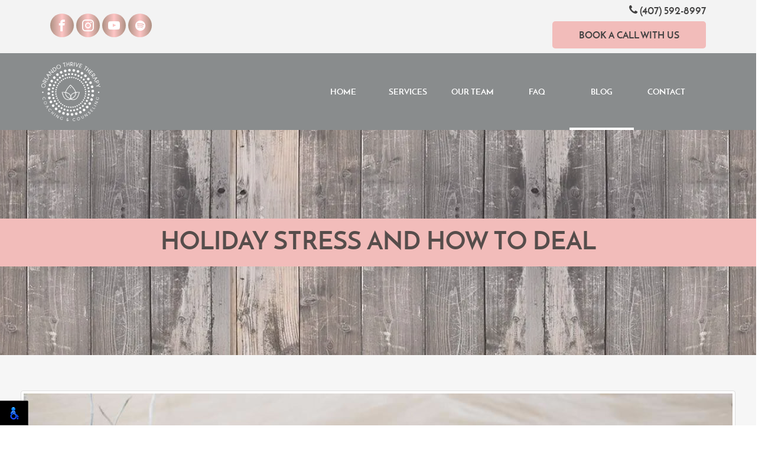

--- FILE ---
content_type: text/html; charset=UTF-8
request_url: https://www.orlandothrivetherapy.com/blog/2019/holiday-stress-and-how-to-deal.html
body_size: 7135
content:
<!DOCTYPE html>

<html lang="en">

<head>

    <meta charset="utf-8">

    <meta http-equiv="X-UA-Compatible" content="IE=edge">

    <meta name="viewport" content="width=device-width, initial-scale=1">

    <meta name="description" content="An Orlando counselor discusses the major causes of holiday stress and how to enjoy the season without guilt.">



	<title>Holiday Stress and How to Deal | Orlando Counselor</title>

		

	

	<link rel="apple-touch-icon" sizes="180x180" href="https://www.orlandothrivetherapy.com/blog/../images/favicon/apple-touch-icon.png">

	<link rel="icon" type="image/png" sizes="32x32" href="https://www.orlandothrivetherapy.com/blog/../images/favicon/favicon-32x32.png">

	<link rel="icon" type="image/png" sizes="16x16" href="https://www.orlandothrivetherapy.com/blog/../images/favicon/favicon-16x16.png">

	<link rel="manifest" href="https://www.orlandothrivetherapy.com/blog/../images/favicon/manifest.json">

	<link rel="mask-icon" href="https://www.orlandothrivetherapy.com/blog/../images/favicon/safari-pinned-tab.svg" color="#f2bcba">

	<meta name="theme-color" content="#ffffff">



    <!-- Bootstrap Core CSS -->

    <link href="https://www.orlandothrivetherapy.com/blog/../css/bootstrap.min.css" rel="stylesheet" media="all">



    <!-- Custom CSS -->

    <link href="https://www.orlandothrivetherapy.com/blog/../css/style.css" rel="stylesheet" media="all">

	

	<!-- Custom Font -->

	<link href="https://www.orlandothrivetherapy.com/blog/../fonts/Lato/stylesheet.css" rel="stylesheet" media="all" type="text/css">

	<link href="https://www.orlandothrivetherapy.com/blog/../fonts/Josefin/stylesheet.css" rel="stylesheet" media="all" type="text/css">

	<link rel="stylesheet" media="all" type="text/css"  href="https://www.orlandothrivetherapy.com/blog/style.css">

    <!-- HTML5 Shim and Respond.js IE8 support of HTML5 elements and media queries -->

    <!-- WARNING: Respond.js doesn't work if you view the page via file:// -->

    <!--[if lt IE 9]>

        <script src="https://www.orlandothrivetherapy.com/blog/../js/html5shiv.js"></script>

        <script src="https://www.orlandothrivetherapy.com/blog/../js/respond.min.js"></script>

    <![endif]-->	

</head>



<body id="top">

	

	<header class="home clearfix">

		<div class="topbar">

			<div class="container">

			<div class="eqheight_wrap">

				<div class="col-md-6 eqheight">

					<div class="social">

						<a href="https://www.facebook.com/orlandothrivetherapy/" target="_blank"><i class="icon-facebook"></i></a>

						<a href="https://www.instagram.com/orlandothrivetherapy/" target="_blank"><i class="icon-instagram"></i></a>

						<a href="https://www.youtube.com/channel/UCJaYcwNI-Up0QoG1ZiHzs3Q" target="_blank"><i class="icon-youtube"></i></a>

						<a href="https://open.spotify.com/episode/2Pf4bj3M8KOnQ9bnXc0Z4b?si=x2yjAhQ8RQuyy1EmLh0VLQ&fbclid=IwAR3oW69OkKYcFxQwcl5l9GYikRpJvOPKLBtaU4N1_bhQEuGxaMSyWwP1Kis" target="_blank"><i class="icon-spotify"></i></a>

					</div>

				</div>

				<div class="col-md-6 eqheight text-right">					

					<div class="topcontact">

						<a href="tel:(407) 592-8997" class="phone"><i class="icon-phone"></i> (407) 592-8997</a>

						<a href="/contact.html" class="btn hvr-shutter-out-vertical">Book a Call With Us</a>

					</div>

				</div>

			</div>

			</div>

		</div>

		

		<!-- Navigation -->

		<nav class="navbar navbar-inverse clearfix">

			<div class="container clearfix">

			

				<!-- Brand and toggle get grouped for better mobile display -->

				<div class="navbar-header clearfix">

					<a href="/" title="Orlando Thrive Therapy" class="navbar-brand">

						<img src="https://www.orlandothrivetherapy.com/blog/../images/orlando-thrive-therapy-1.png" alt="Orlando Thrive Therapy" />

					</a>

		

					<button type="button" class="navbar-toggle" data-toggle="collapse" data-target="#bs-example-navbar-collapse-1">

						<span class="sr-only">Toggle navigation</span>

						<span class="icon-bar"></span>

						<span class="icon-bar"></span>

						<span class="icon-bar"></span>

					</button>

				</div>

				

				<!-- Collect the nav links, forms, and other content for toggling -->

				<div class="collapse navbar-collapse clearfix" id="bs-example-navbar-collapse-1">

					<ul class="nav navbar-nav">

						<li><a href="/" title="Home" class="hvr-underline-from-center">Home</a></li>

						<li class="menu-item dropdown"> 	

							<a href="#" title="Services" class="dropdown-toggle hvr-underline-from-center" data-toggle="dropdown">Services</a>	

							<ul class="dropdown-menu dm-parent">		

								<li class="menu-item"><a href="/services-offered.html" class="hvr-underline-from-center" title="Expert Services Offered">Expert Services Offered</a></li>
								<li class="menu-item"><a href="/emdr-therapy.html" class="hvr-underline-from-center" title="EMDR Therapy">EMDR Therapy</a></li>

								<li class="menu-item"><a href="/life-coaching.html" class="hvr-underline-from-center" title="Life Coaching">Life Coaching</a></li>

								<li class="menu-item"><a href="/relationship-therapy.html" class="hvr-underline-from-center" title="Relationship Therapy">Relationship Therapy</a></li>

								<li class="menu-item"><a href="/individual-therapy.html" class="hvr-underline-from-center" title="Individual Therapy">Individual Therapy</a></li>

								<li class="menu-item"><a href="/women-therapy.html" class="hvr-underline-from-center" title="Women Therapy">Women's Therapy</a></li>

								<li class="menu-item"><a href="/blog/2017/mens-counseling-orlando-therapy-for-men.html" class="hvr-underline-from-center" title="Women Therapy">Men's Therapy</a></li>

								<li class="menu-item"><a href="/anxiety-therapy.html" class="hvr-underline-from-center" title="Anxiety Therapy">Anxiety Therapy</a></li>

								<li class="menu-item"><a href="/blog/2017/grief-orlando-counselor.html" class="hvr-underline-from-center" title="Grief Therapy">Grief Therapy</a></li>

                              	<li class="menu-item"><a href="/blog/2022/in-home-marriage-therapy.html" class="hvr-underline-from-center" title="In-Home Marriage Therapy">In-Home Marriage Therapy</a></li>

								<li class="menu-item"><a href="/blog/2020/using-teletherapy-for-online-counseling.html" class="hvr-underline-from-center" title="Teletherapy Services">Teletherapy Services</a></li>

                          </ul>

						</li>

						<!--<li><a href="../rates.html" title="Rates" class="hvr-underline-from-center">Rates</a></li>-->

						<li class="menu-item dropdown"> 	

							<a href="#" title="Our Team" class="dropdown-toggle hvr-underline-from-center" data-toggle="dropdown">Our Team</a>	

							<ul class="dropdown-menu dm-parent">		
                              <li class="menu-item"><a href="/team.html" class="hvr-underline-from-center" title="Our Team">Our Team</a></li>
								<li class="menu-item"><a href="/heather-oller.html" class="hvr-underline-from-center" title="Heather Oller, MS, LMHC">Heather Oller, MS, LMHC</a></li>

								<li class="menu-item"><a rel="nofollow" href="/krista-knowles.html" class="hvr-underline-from-center" title="Krista Knowles, MA, LMHC">Krista Knowles, MA, LMHC</a></li>

								<li class="menu-item"><a rel="nofollow" href="/calena-illan.html" class="hvr-underline-from-center" title="Calena Illan, MA, LMHC">Calena Illan, MA, LMHC</a></li>

								<li class="menu-item"><a rel="nofollow" href="/sydney-metler.html" class="hvr-underline-from-center" title="Sydney Metler, AA">Sydney Metler, AA</a></li>

								<li class="menu-item"><a rel="nofollow" href="/lauren-rhodes.html" class="hvr-underline-from-center" title="Lauren Rhodes, MS, LMFT">Lauren Rhodes, MS, LMFT</a></li>						

                                <li class="menu-item"><a rel="nofollow" href="/cindynela-breskic.html" class="hvr-underline-from-center" title="Cindynela Breskic, MS, LMHC">Cindynela Breskic, MS, LMHC</a></li>

								<li class="menu-item"><a rel="nofollow" href="/zachary-spencer.html" class="hvr-underline-from-center" title="Zachary Spencer, MS, LMHC">Zachary Spencer, MS, LMHC</a></li>

								<li class="menu-item"><a rel="nofollow" href="/marie-howlett.html" class="hvr-underline-from-center" title="Marie Howlett, MS, LMHC">Marie Howlett, MS, LMHC</a></li>

								<li class="menu-item"><a rel="nofollow" href="/charles-vogl.html" class="hvr-underline-from-center" title="Charles Vogl, MA, LMHC">Charles Vogl, MA, LMHC</a></li>

								<li class="menu-item"><a rel="nofollow" href="/sarah-gomaa.html" class="hvr-underline-from-center" title="Sarah Gomaa, MA, LMHC">Sarah Gomaa, MA, LMHC</a></li>

								<li class="menu-item"><a rel="nofollow" href="/debra-mulcahy.html" class="hvr-underline-from-center" title="Debra Mulcahy, MS, RMHCI">Debra Mulcahy, MS, RMHCI</a></li>

                                <li class="menu-item"><a rel="nofollow" href="/grace-mueller.html" class="hvr-underline-from-center" title="Grace Mueller, MA, RMHCI">Grace Mueller, MA, RMHCI</a></li>
                              
								<li class="menu-item"><a rel="nofollow" href="/abby-husty.html" class="hvr-underline-from-center" title="Abby Husty, MA, RMHCI, RMFTI">Abby Husty, MA, RMHCI, RMFTI</a></li>
                              
                                <li class="menu-item"><a rel="nofollow" href="/margaret-redmond.html" class="hvr-underline-from-center" title="Margaret Redmond, MSW, LCSW">Margaret Redmond, MSW, LCSW</a></li>
                              
								<li class="menu-item"><a rel="nofollow" href="/charlotte-meier.html" class="hvr-underline-from-center" title="Charlotte Meier, MA, RMHCI">Charlotte Meier, MA, RMHCI</a></li>
								<li class="menu-item"><a rel="nofollow" href="/joyce-dolley.html" class="hvr-underline-from-center" title="Joyce Dolley, MS, RMHCI">Joyce Dolley, MS, RMHCI</a></li>
								<li class="menu-item"><a rel="nofollow" href="/riley-brickey.html" class="hvr-underline-from-center" title="Riley Brickey, MS, RMHCI">Riley Brickey, MS, RMHCI</a></li>
                              	<li class="menu-item"><a rel="nofollow" href="/lorenza-rodriguez.html" class="hvr-underline-from-center" title="Lorenza Rodriguez, MA, RMHCI">Lorenza Rodriguez, MA, RMHCI</a></li>
								<li class="menu-item"><a rel="nofollow" href="/collin-farrell.html" class="hvr-underline-from-center" title="Collin Farrell, Intern">Collin Farrell, Intern</a></li>
								<li class="menu-item"><a rel="nofollow" href="/rachel-hoffmann.html" class="hvr-underline-from-center" title="Rachel Hoffmann">Rachel Hoffmann</a></li>

							</ul>

						</li>						

						<li class="menu-item dropdown"> 	

							<a href="#" title="FAQ" class="dropdown-toggle hvr-underline-from-center" data-toggle="dropdown">FAQ</a>

							<ul class="dropdown-menu dm-parent">		

								<li class="menu-item"><a href="/faqs.html" class="hvr-underline-from-center" title="FAQ">FAQ</a></li>

								<li class="menu-item"><a href="/what-to-expect.html" class="hvr-underline-from-center" title="What To Expect">What To Expect</a></li>

								<li class="menu-item"><a href="/how-therapy-works.html" class="hvr-underline-from-center" title="How Therapy Works">How Therapy Works</a></li>

								<li class="menu-item"><a href="/holistic-interventions.html" class="hvr-underline-from-center" title="Holistic Interventions">Holistic Interventions</a></li>

							</ul>

						</li>

						<li class="menu-item dropdown"> 	

							<a href="#" title="Blog" class="dropdown-toggle hvr-underline-from-center hvr-onpage" data-toggle="dropdown">Blog</a>

							<ul class="dropdown-menu dm-parent">		

								<li class="menu-item"><a href="/blog" class="hvr-underline-from-center" title="View All Blogs">View All Blogs</a></li>

								<li class="dropdown-submenu multi-level">

									<a href="/blog/2017/individual-counseling-orlando.html" class="dropdown-toggle hvr-underline-from-center" title="Individual Counseling">Individual Counseling</a>

									<span class="subtoggle"><i class="icon-caret-down"></i></span>

									<ul class="dropdown-menu">

										<li class="menu-item"><a href="/blog/2017/cognitive-behavioral-therapy-orlando-counseling.html" class="hvr-underline-from-center" title="Cognitive Behavioral Therapys">Cognitive Behavioral Therapy</a></li>

										<li class="menu-item"><a href="/blog/2017/adult-counseling-orlando.html" class="hvr-underline-from-center" title="Adult Therapy">Adult Therapy</a></li>

										<li class="menu-item"><a href="/blog/2017/anxiety-counseling-orlando-stressed-out.html" class="hvr-underline-from-center" title="Anxiety Counseling">Anxiety Counseling</a></li>

										<li class="menu-item"><a href="/blog/2017/life-counseling-orlando.html" class="hvr-underline-from-center" title="Life Counseling">Life Counseling</a></li>

										<li class="menu-item"><a href="/blog/2017/anxiety-counseling-orlando-stressed-out.html" class="hvr-underline-from-center" title="Short Term Counseling">Short Term Counseling</a></li>

										<li class="menu-item"><a href="/blog/2017/orlando-thrive-therapy-past-issues.html" class="hvr-underline-from-center" title="Counseling For Past Issues">Counseling For Past Issues</a></li>

										<li class="menu-item"><a href="/blog/2017/past-trauma-orlando-thrive-therapy.html" class="hvr-underline-from-center" title="Past Trauma Therapy">Past Trauma Therapy</a></li>

										<li class="menu-item"><a href="/blog/2017/adult-children-of-alcoholics-orlando-therapy.html" class="hvr-underline-from-center" title="Therapy for Adult Children of Alcoholics">Therapy for Adult Children of Alcoholics</a></li>

										<li class="menu-item"><a href="/blog/2017/grief-orlando-counselor.html" class="hvr-underline-from-center" title="Grief & Loss Counseling">Grief & Loss Counseling</a></li>

										<li class="menu-item"><a href="/blog/2017/grief-orlando-counselor.html"  class="hvr-underline-from-center" title="Mens Transitions Therapy">Mens Transitions Therapy</a></li>

										<li class="menu-item"><a href="/blog/2017/womens-counseling-orlando.html" class="hvr-underline-from-center" title="Men's Counseling Orlando Therapy">Women's Counseling</a></li>

										<li class="menu-item"><a href="/blog/2017/female-body-image.html" class="hvr-underline-from-center" title="Body Image Therapy for Women">Body Image Therapy for Women</a></li>

										<li class="menu-item"><a href="/blog/2017/job-stress-counseling-orlando.html" class="hvr-underline-from-center" title="Job Stress">Job Stress</a></li>

										<li class="menu-item"><a href="/blog/2017/stress-management-mental-health.html" class="hvr-underline-from-center" title="Stress Management">Stress Management</a></li>

										<li class="menu-item"><a href="/blog/2017/online-counseling-in-orlando.html" class="hvr-underline-from-center" title="Virtual Therapy">Virtual Therapy</a></li>

										

										<li class="menu-item"><a href="/blog/2018/six-ways-to-help-a-woman-in-her-relationship.html" class="hvr-underline-from-center" title="Virtual Therapy">Six Ways To Help A Woman In Her Relationship</a></li>

										<li class="menu-item"><a href="/blog/2018/dealing-with-change.html" class="hvr-underline-from-center" title="Dealing Wih Change - Life Transitions">Dealing Wih Change - Life Transitions</a></li>

										<li class="menu-item"><a href="/blog/2018/life-transitions-orlando-counseling.html" class="hvr-underline-from-center" title="Life Transitions & Orlando Counseling">Life Transitions & Orlando Counseling</a></li>

										<li class="menu-item"><a href="/blog/2018/therapy-services-for-anxiety-orlando.html" class="hvr-underline-from-center" title="Therapy Services For Anxiety Orlando">Therapy Services For Anxiety Orlando</a></li>

									</ul>

								</li>

								<li class="dropdown-submenu multi-level">

									<a href="/blog/2017/couples-counseling-orlando-thrive-therapy.html" class="dropdown-toggle hvr-underline-from-center" title="Relationship Counseling">Relationship Counseling</a>

									<span class="subtoggle"><i class="icon-caret-down"></i></span>

									<ul class="dropdown-menu">

										<li class="menu-item"><a href="/blog/2017/relationship-counseling-orlando-trust-issues.html" class="hvr-underline-from-center" title="Relationship Issues Counseling">Relationship Issues Counseling</a></li>

										<li class="menu-item"><a href="/blog/2017/affairs-marriage-orlando-couples-therapy.html" class="hvr-underline-from-center" title="Couples Therapy after Infidelity">Couples Therapy after Infidelity</a></li>

										<li class="menu-item"><a href="/blog/2017/couples-counseling-orlando-therapist.html" class="hvr-underline-from-center" title="Relationship/Couples Therapy for Better Communication">Relationship/Couples Therapy for Better Communication</a></li>

										<li class="menu-item"><a href="/blog/2017/toxic-relationship-counseling-orlando.html" class="hvr-underline-from-center" title="Toxic/Abusive Relationships">Toxic/Abusive Relationships</a></li>

										<li class="menu-item"><a href="/blog/2017/affairs-marriage-orlando-couples-therapy.html" class="hvr-underline-from-center" title="Affairs Marriage Therapy">Affairs Marriage Therapy</a></li>

										<li class="menu-item"><a href="/blog/2018/relationship-therapy-looking-within.html" class="hvr-underline-from-center" title="Relationship Therapy - How Looking Within Can Help">Relationship Therapy - How Looking Within Can Help</a></li>

										<li class="menu-item"><a href="/blog/2018/save-marriage-from-divorce.html" class="hvr-underline-from-center" title="Tips To Save A Marriage From Divorce">Tips To Save A Marriage From Divorce</a></li>

										<li class="menu-item"><a href="/blog/2018/marriage-therapy-orlando-for-relationship-solutions.html" class="hvr-underline-from-center" title="Marriage Therapy Orlando For Relationship Solutions">Marriage Therapy Orlando For Relationship Solutions</a></li>

									</ul>

								</li>

							</ul>

						</li>

						<li><a href="/contact.html" class="hvr-underline-from-center" title="Contact">Contact</a></li>

					</ul>

				</div>

			</div>

			<!-- /.navbar-collapse -->

		</nav>

	</header>

	

	
	<div class="subheader clearfix">

	    <div class="wrap">

	    	<div class="section-pink">

		    	<div class="container">

		       		<h1 class="caps">Holiday Stress and How to Deal <span></span></h1>

		        </div>

	        </div>

	    </div>

	</div>

	
	
<div class="container" id="blog-details">
    <div class="row">
        <div class="col-12">
            <div class="custom_blog_html">
            
            <h2 class="sub_heading"></h2> <img class="img-thumbnail img-responsive m-0 mb-2" src="https://www.orlandothrivetherapy.com/blog/admin/uploads/2019/holiday_stress.jpg" alt="Holiday Stress and How to Deal" /><div class="blogtop row section-lgray section-md">
<div class="container text-center">
<div class="clearfix post">
<p>As 2019 is coming to a close and the holidays are amongst us, it&rsquo;s important to pay attention to your holiday stress level. As an Orlando counselor, my goal is to help you remember how to take care of yourself when the holidays feel like they bring more stress than joy every year.</p>
</div>
</div>
</div>

<div class="row section-lpink section-md">
<h2>FAMILY HOLIDAY STRESS</h2>

<div class="container text-center">
<p>Family can be one major cause of holiday stress. Everyone has a different family dynamic and this can make a holiday gathering terrible or great. Not everyone in your life has a similar family dynamic. If you have a friend or significant other who doesn&rsquo;t enjoy the holidays, it could be due to family-related trauma, or lack of family ties. It&#39;s important to remember that you and the people you know have options when it comes to how to celebrate the holidays. Learn your boundaries, as well as theirs, and support one another if the traditional family holiday isn&#39;t one of those options. Take great gratitude in those you love. Have that Friendsgiving because it may be the only one someone you love gets.</p>
</div>
</div>

<div class="row section-lgray section-md">
<h2>EATING HOLIDAY STRESS</h2>

<div class="container text-center">
<div class="clearfix post">
<p>Thanksgiving and Christmas are a time that we take a pause on our goals and &ldquo;allow&rdquo; ourselves to feast. Sometimes people spend the weeks or months beforehand &quot;prepping&quot; for the feast and fearing how it will impact them. They forget that one meal does not erase everyday consistency and stress over the food, dessert, or drinks they consume. The best way to move past guilt or shame over enjoying a holiday meal is to stop bargaining with yourself. Do what makes you happy. Erase the concept of giving yourself permission to enjoy a meal with friends or family.</p>
</div>
</div>
</div>

<div class="row section-lpink section-md">
<h2>SETTING HEALTHY BOUNDARIES</h2>

<div class="container text-center">
<p>Don&rsquo;t apologize for establishing boundaries before a holiday event. We are wired as humans to automatically apologize. Whether it comes from being a people-pleaser or the circumstances you are in (such as your work environment) you need to remember that it is ok to say no or set guidelines. Stick to your boundaries and attempt to find new verbiage. Instead of saying &ldquo;sorry I can&rsquo;t make it,&rdquo; say &ldquo;thank you for the invitation, however, I won&rsquo;t be able to make it&rdquo;. Communication is key in your boundary setting, especially during holiday time when you are expected to attend more events, parties and spend time with family.</p>
</div>
</div>

<div class="row section-lgray section-md">
<h2>HOLIDAY STRESS PLAN</h2>

<div class="container text-center">
<div class="clearfix post">
<p>If you&rsquo;re stressing the holidays due to family triggers, I highly recommend talking through some of these with an Orlando counselor or an unbiased friend so you can better prepare yourself for topics, certain relatives, or behaviors that are consistent. The more prepared you are, the more your boundaries are upheld. Ask yourself is guilt or expectation the major motivator to attending this event? Analyze how you feel after interactions with certain individuals. Do I feel exhausted and drained after spending time with you or do I feel energized, motivated? This goes for friends and family.</p>

<p>If you&rsquo;re a type-A personality, reflect on your resolutions from this year. What did you accomplish? What didn&rsquo;t you accomplish? And if you can, ask yourself why this was a resolution to begin with? Are you internally motivated or are you comparing yourself to others to fulfill a void? Practice grace in formulating new resolutions that fit into your lifestyle. Perhaps try to focus on nonmaterial things outside of fitness and diet. Think of your personality, your boundaries, your role in relationships. Intrinsic motivations and behaviors that maybe only you can see! Start there are work your way back out.</p>
</div>
</div>
</div>

<div class="row section-lpink section-md">
<h2>CONTACT AN ORLANDO COUNSELOR</h2>

<div class="container text-center">
<p>If you or someone you know undergoes more stress, anxiety or depression throughout the holiday season and would benefit from dissecting these triggers or learning to better prepare, reach out to an Orlando counselor at Orlando Thrive Therapy today. To speak to the author of this blog, email <a href="mailto:mallory.orlandothrivetherapy@gmail.com">mallory.orlandothrivetherapy@gmail.com</a>. Thrive on!</p>
</div>
</div></div>

        </div>
    </div>
</div>
	<div class="section1 section-md blogpage-btm section-lbrown clearfix">
		<div class="container text-center">
			<h4 class="js-reg spacer-3">Rise above any circumstance, for GROWTH, EMPOWERMENT, and better QUALITY of life!<br><a href="tel:(407) 592-8997" class="pink js-bold">Call</a> today for more information. Follow Orlando Thrive on <a href="https://www.facebook.com/orlandothrivetherapy/" class="js-bold pink" target="_blank">Facebook</a> or <a href="https://www.instagram.com/orlandothrivetherapy/" class="pink js-bold" target="_blank">Instagram</a>.</h4>
			<a href="tel:(407) 592-8997" class="pink spacer-15"><h2>(407) 592-8997</h2></a>
			<h5 class="js-reg">216 Pasadena Pl<br>Orlando, Florida 32803</h5>
		</div>
	</div>

	<div class="section-md section-lgray clearfix">
		<div class="container text-center">
			<div class="col-sm-5 eqheight spacer-5-mb">
				<img src="https://www.orlandothrivetherapy.com/blog/../images/misc/heather-oller.webp" alt="Heather Oller" class="max100 img-small shadow-lwhite center"> 
			</div>
			<div class="col-sm-7 eqheight text-justify">				
				<p class="js-reg fs16 spacer-2">Heather Oller is the owner and founder of Orlando Thrive Therapy, Coaching, and Counseling. She is a licensed counselor and a family mediator who has over 23 years of dedicated work as a professional in the mental health field. Through her company's mission, she continues to pave the way for future therapists, and their clients, who want a higher quality of life....and who want to thrive, rather than just survive. You can contact Orlando Thrive Therapy at (407) 592-8997 for more information.</p>

				<div class="text-center">
					<a href="/" class="btn btn-pink hvr-shutter-out-vertical spacer-2">More Information</a>   
					<a href="/contact.html" class="btn btn-pink hvr-shutter-out-vertical spacer-2">Contact Now</a>
				</div>				
			</div>
		</div>	
	</div>

<!-- Footer -->
    <footer class="clearfix">
		<a href="#top" class="totop"><i class="icon-angle-up"></i><span>to top</span></a>

		<div class="container">
			<div class="col-sm-6">
				© Orlando Thrive Therapy. All Rights Reserved.
			</div>
			<div class="col-sm-6 text-right">
				Web Design, SEO & Hosting by <a href="https://www.rekmarketing.com/" target="_blank">REK Marketing & Design</a>
			</div>
		</div>

    </footer>

   
   
   <!-- Javascripts -->
    <script src="https://www.orlandothrivetherapy.com/blog/../js/jquery.js"></script>
    <script src="https://www.orlandothrivetherapy.com/blog/../js/bootstrap.min.js"></script>
	<script src="https://www.orlandothrivetherapy.com/blog/../js/jquery.flexslider-min.js"></script>

    <script src="https://www.orlandothrivetherapy.com/blog/../js/script.js"></script>
	<script src="https://cdnjs.cloudflare.com/ajax/libs/jquery.matchHeight/0.7.2/jquery.matchHeight-min.js" integrity="sha512-/bOVV1DV1AQXcypckRwsR9ThoCj7FqTV2/0Bm79bL3YSyLkVideFLE3MIZkq1u5t28ke1c0n31WYCOrO01dsUg==" crossorigin="anonymous" referrerpolicy="no-referrer"></script>
    <script type="text/javascript">      
      $('.main_heading').matchHeight();
      
      $(document).on('click', '.paginate_button', function(){
        $.fn.matchHeight._update();
      });
    </script>
	<!-- Google tag (gtag.js) -->
    <script async src="https://www.googletagmanager.com/gtag/js?id=G-KNV1PRW2S8"></script>
    <script>
      window.dataLayer = window.dataLayer || [];
      function gtag(){dataLayer.push(arguments);}
      gtag('js', new Date());

      gtag('config', 'G-KNV1PRW2S8');
		gtag('config', 'UA-103233606-1');
		gtag('config', 'UA-103233606-2');
		gtag('config', 'UA-103233606-3');
    </script>
      <script>
    nl_lang = "en";
    nl_pos = "bl";
    nl_compact = "1";
    nl_dir = "/vendor/nagishli/nl-files/";
    </script>
    <script src="/vendor/nagishli/nagishli.js?v=2.3" charset="utf-8" defer></script></body></html>